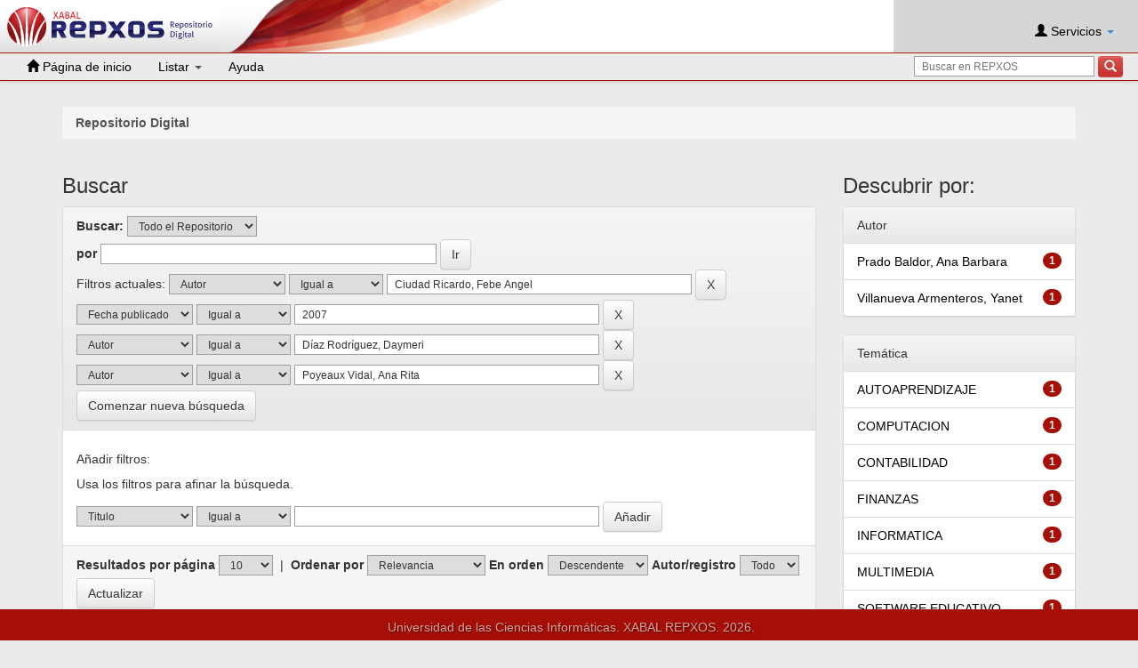

--- FILE ---
content_type: text/css
request_url: https://repositorio.uci.cu/jspui/static/css/bootstrap/jquery.typeahead.css
body_size: 11079
content:
/*------------------------------------*\
    CONTENTS
\*------------------------------------*/
/*
NORMALIZE BUTTON & INPUT - https://github.com/necolas/normalize.css
LAYOUT
INPUT, BUTTON & DROPDOWN
LAYOUT2
*/

/*------------------------------------*\
    NORMALIZE BUTTON & INPUT
\*------------------------------------*/

/**
 * Known limitation: by default, Chrome and Safari on OS X allow very limited
 * styling of `select`, unless a `border` property is set.
 */

/**
 * 1. Correct color not being inherited.
 *    Known issue: affects color of disabled elements.
 * 2. Correct font properties not being inherited.
 * 3. Address margins set differently in Firefox 4+, Safari, and Chrome.
 */

button,
input,
optgroup,
select,
textarea {
    color: inherit; /* 1 */
    font: inherit; /* 2 */
    margin: 0; /* 3 */
}

/**
 * Address `overflow` set to `hidden` in IE 8/9/10/11.
 */

button {
    overflow: visible;
}

/**
 * Address inconsistent `text-transform` inheritance for `button` and `select`.
 * All other form control elements do not inherit `text-transform` values.
 * Correct `button` style inheritance in Firefox, IE 8/9/10/11, and Opera.
 * Correct `select` style inheritance in Firefox.
 */

button,
select {
    text-transform: none;
}

/**
 * 1. Avoid the WebKit bug in Android 4.0.* where (2) destroys native `audio`
 *    and `video` controls.
 * 2. Correct inability to style clickable `input` types in iOS.
 * 3. Improve usability and consistency of cursor style between image-type
 *    `input` and others.
 */

button,
html input[type="button"], /* 1 */
input[type="reset"],
input[type="submit"] {
    -webkit-appearance: button; /* 2 */
    cursor: pointer; /* 3 */
}

/**
 * Re-set default cursor for disabled elements.
 */

button[disabled],
html input[disabled] {
    cursor: default;
}

/**
 * Remove inner padding and border in Firefox 4+.
 */

button::-moz-focus-inner,
input::-moz-focus-inner {
    border: 0;
    padding: 0;
}

/**
 * Address Firefox 4+ setting `line-height` on `input` using `!important` in
 * the UA stylesheet.
 */

input {
    line-height: normal;
}


/*------------------------------------*\
    LAYOUT
\*------------------------------------*/

.typeahead-container {
    position: relative;
    z-index: 998;
    background-color: #fff;
    font-family: "Helvetica Neue", "Helvetica", Arial;
    color: rgba(0, 0, 0, 0.7);
    font-size: 16px;
    /*padding: 16px;*/
    width: 100%;
    max-width: 500px;
    border-radius: 4px;
    -webkit-box-shadow: 0px 0px 0px 1px rgba(0, 0, 0, 0.1) inset;
   /* box-shadow: 0px 0px 0px 1px rgba(0, 0, 0, 0.1) inset;*/
    line-height: 16px;
}

.typeahead-container.result {
    border-radius: 4px 4px 0 0;
}

.typeahead-container.result,
.typeahead-container.filter {
    z-index: 999;
}

.typeahead-field {
    width: 100%;
    font-size: 16px;
    display: table-row;
    text-align: left;
    border-spacing: 0;
    border-collapse: separate;

}

.typeahead-field > span {
    display: table-cell;
    vertical-align: middle;
}

.typeahead-field .typeahead-query {
    width: 96%;
}

.typeahead-field .typeahead-filter {
    width: 2%;
    min-width: 60px;
}

.typeahead-field .typeahead-button {
    width: 2%;
    min-width: 50px;
}

.typeahead-result {
    position: absolute;
    /*top: 72px;*/
    left: 0;
    background-color: #fff;
    width: 100%;
    padding: 1px;
    -webkit-box-shadow: 0px 0px 0px 1px rgba(0, 0, 0, 0.1) inset;
    box-shadow: 0px 0px 0px 1px rgba(0, 0, 0, 0.1) inset;
}

.typeahead-result > ul {
    width: 100%;
    padding: 0;
    margin: 0;
    font-size: 16px;
    text-align: left;
    list-style: none;
    -webkit-background-clip: padding-box;
    background-clip: padding-box;
}

.typeahead-result > ul > li:first-child {
    border-top: none;
}

.typeahead-result > ul > li {
    border-top: solid 1px rgba(0, 0, 0, 0.15);
}

.typeahead-result > ul > li > a {
    display: block;
    padding: 10px 16px;
    white-space: nowrap;
    text-decoration: none;
    color: #333;
    clear: both;
    background-color: #fff;
    position: relative;
}

.typeahead-result > ul > li.active > a {
    background-color: #ebebeb;
}

.typeahead-result > ul > li.typeahead-group a {
    background-color: #D8664B;
    background: -webkit-linear-gradient(top, #D8664B 0, #EB7D64 100%);
    background: linear-gradient(to bottom, #D8664B 0, #EB7D64 100%);

    font-size: 13px;
    color: #fff;
    text-transform: uppercase;
    font-weight: bold;
    text-shadow: 0 1px 0 rgba(0,0,0,0.75);
    -moz-text-shadow: 0 1px 0 rgba(0,0,0,0.75);
    -webkit-text-shadow: 0 1px 0 rgba(0,0,0,0.75);
}

.typeahead-result > ul > li > a small {
    padding-left: 16px;
    color: #b6b6b6;
}


/*------------------------------------*\
    INPUT, BUTTON & DROPDOWN
\*------------------------------------*/

.typeahead-container * {
    -webkit-box-sizing: border-box;
    -moz-box-sizing: border-box;
    box-sizing: border-box;
}

.typeahead-container input[type="search"],
.typeahead-container input.typeahead-hint,
.typeahead-container .typeahead-filter button {
    outline: 0 none;
    display: inline;
    width: 100%;
    margin: 0;
    padding: 10px 16px;
    vertical-align: middle;
    border: 1px solid rgba(0, 0, 0, 0.15);
}

.typeahead-container input[type="search"] {
    border-radius: 4px 0 0 4px;
    border-right-width: 0;
}

.typeahead-container .typeahead-filter button {
    white-space: nowrap;
    background-color: #fff;
    border-radius: 0;
    border: 1px solid rgba(0, 0, 0, 0.15);
    border-right-width: 0;
    border-left-width: 0;
    padding-left: 0;
    padding-right: 18px;
    line-height: normal;
}

.typeahead-container .typeahead-filter button:before {
    content: "";
    border-left: 1px solid rgba(0, 0, 0, 0.15);
    padding-left: 10px;
}

.typeahead-container .typeahead-filter {
    position: relative;
}

.typeahead-container .typeahead-dropdown {
    position: absolute;
    top: 100%;
    left: 0;
    z-index: 1000;
    display: none;
    float: left;
    min-width: 140px;
    padding: 0.5em 0;
    margin: 2px 0 0;
    font-size: 16px;
    text-align: left;
    list-style: none;
    background-color: #fff;
    -webkit-background-clip: padding-box;
    background-clip: padding-box;
    border: 1px solid #ccc;
    border: 1px solid rgba(0,0,0,.15);
    border-radius: 4px;
    -webkit-box-shadow: 0 6px 12px rgba(0,0,0,.175);
    box-shadow: 0 6px 12px rgba(0,0,0,.175);
}

.typeahead-container .typeahead-filter {
    text-transform: capitalize;
}

.typeahead-container .typeahead-dropdown a {
    display: block;
    padding: 7px 16px;
    white-space: nowrap;
    text-decoration: none;
    color: #333;
    text-transform: capitalize;
}

.typeahead-container .typeahead-dropdown a:hover,
.typeahead-container .typeahead-dropdown a:focus {
    color: #262626;
    background-color: #f5f5f5;
}

.typeahead-container .caret {
    display: inline-block;
    width: 0;
    height: 0;
    margin-left: 2px;
    vertical-align: middle;
    border-top: 4px solid;
    border-right: 4px solid transparent;
    border-left: 4px solid transparent;
}

.typeahead-container .typeahead-dropdown .divider {
    height: 1px;
    overflow: hidden;
    background-color: #e5e5e5;
}

.typeahead-container button[type="submit"] {
    padding: 12px 16px;
    margin: 0;
    cursor: pointer;
    vertical-align: middle;
    min-width: 60px;
    outline: none;
    border: none;
    background-color: #FAFAFA;
    text-align: center;
    text-decoration: none;
    background-image: -webkit-gradient(linear, left top, left bottom, from(rgba(0, 0, 0, 0)), to(rgba(0, 0, 0, 0.05)));
    background-image: -webkit-linear-gradient(rgba(0, 0, 0, 0), rgba(0, 0, 0, 0.05));
    background-image: linear-gradient(rgba(0, 0, 0, 0), rgba(0, 0, 0, 0.05));
    border-radius: 0 4px 4px 0;
    -webkit-user-select: none;
    -moz-user-select: none;
    -ms-user-select: none;
    user-select: none;
    -webkit-tap-highlight-color: rgba(0, 0, 0, 0);
    -webkit-transition: opacity 0.25s ease, background-color 0.25s ease, color 0.25s ease, background 0.25s ease, -webkit-box-shadow 0.25s ease;
    transition: opacity 0.25s ease, background-color 0.25s ease, color 0.25s ease, background 0.25s ease, box-shadow 0.25s ease;

    -webkit-box-shadow: 0px 0px 0px 1px rgba(0, 0, 0, 0.1) inset;
    box-shadow: 0px 0px 0px 1px rgba(0, 0, 0, 0.1) inset;
}

.typeahead-container button[type="submit"]:hover {
    background-image: -webkit-gradient(linear, left top, left bottom, from(rgba(0, 0, 0, 0)), to(rgba(0, 0, 0, 0.08)));
    background-image: -webkit-linear-gradient(rgba(0, 0, 0, 0), rgba(0, 0, 0, 0.08));
    background-image: linear-gradient(rgba(0, 0, 0, 0), rgba(0, 0, 0, 0.08));
    color: rgba(0, 0, 0, 0.7);
}

.typeahead-container .search-icon {
    width: 16px;
    height: 16px;
    display: block;
    margin: 0 auto;
    background:url(icon-search-16px.png) no-repeat scroll left top transparent;
}


/*------------------------------------*\
    LAYOUT2
\*------------------------------------*/

.typeahead-container.layout2 {
    font-size: 13px;
    padding: 6px;
    background-color: #e6e6e6;
    border: none;
    line-height: 1.3em;
}

.typeahead-container.layout2 input[type="search"],
.typeahead-container.layout2 .typeahead-filter button {
    border-color: rgba(0, 0, 0, 0.4);
}

.typeahead-container.layout2 .typeahead-query {
    background: #fff;
    border-radius: 4px 0 0 4px;
}

.typeahead-container.layout2 input[type="search"],
.typeahead-container.layout2 input.typeahead-hint,
.typeahead-container.layout2 .typeahead-filter button {
    padding: 7px 10px;
}

.typeahead-container.layout2 button[type="submit"] {
    padding: 8px 10px;
    background-color: #8b8d90;
    background: -webkit-linear-gradient(top, #eceded 0, #8b8d90 3%, #64676b 100%);
    background: linear-gradient(to bottom, #eceded 0, #8b8d90 3%, #64676b 100%);
    -webkit-box-shadow: 0px 0px 0px 1px rgba(0, 0, 0, 0.35) inset;
    box-shadow: 0px 0px 0px 1px rgba(0, 0, 0, 0.35) inset;
}

.typeahead-container.layout2 button[type="submit"]:hover {
    background-color: #96989b;
    background: -webkit-linear-gradient(top, #eceded 0, #8b8d90 3%, #8b8d90 100%);
    background: linear-gradient(to bottom, #eceded 0, #8b8d90 3%, #8b8d90 100%);
}

.typeahead-container.layout2 .typeahead-result {
    top: 3.4em;
    -webkit-box-shadow: 0px 0px 0px 1px rgba(0, 0, 0, 0.25) inset;
    box-shadow: 0px 0px 0px 1px rgba(0, 0, 0, 0.25) inset;
}

.typeahead-container.layout2 .typeahead-result > ul > li > a {
    font-size: 16px;
    text-transform: capitalize;
}

.typeahead-container.layout2 .typeahead-result > ul > li.typeahead-group > a {
    color: #fff;
    background-color: #e85b54;
    background: -webkit-linear-gradient(top, #e85b54 0, #b22520 100%);
    background: linear-gradient(to bottom, #e85b54 0, #b22520 100%);
}

.typeahead-container.layout2 .search-icon {
    width: 16px;
    height: 18px;
    background-position: -16px top;
}

.typeahead-container.layout2 .typeahead-dropdown {
    top: 2.8em;
}



--- FILE ---
content_type: application/javascript
request_url: https://repositorio.uci.cu/jspui/static/js/jquery.typeahead.min.js
body_size: 14929
content:
/**
 * jQuery Typeahead
 *
 * @author Tom Bertrand
 * @version 1.7.5 (2014-11-30)
 *
 * @copyright
 * Copyright (C) 2014 RunningCoder.
 *
 * @link
 * http://www.runningcoder.org/jquerytypeahead/
 *
 * @license
 * Licensed under the MIT license.
 */
(function(e,t,n,r){e.Typeahead={source:{}};if(typeof Object.preventExtensions!=="function"){Object.preventExtensions=function(e){return e}}var i={input:null,minLength:2,maxItem:8,dynamic:false,delay:300,order:null,offset:false,hint:false,accent:false,highlight:true,list:false,group:false,groupMaxItem:false,filter:false,backdrop:false,cache:false,ttl:36e5,compression:false,selector:{container:"typeahead-container",group:"typeahead-group",result:"typeahead-result",list:"typeahead-list",display:"typeahead-display",query:"typeahead-query",filter:"typeahead-filter",filterButton:"typeahead-filter-button",filterValue:"typeahead-filter-value",dropdown:"typeahead-dropdown",button:"typeahead-button",backdrop:"typeahead-backdrop",hint:"typeahead-hint"},display:"display",template:null,source:null,callback:{onInit:null,onResult:null,onMouseEnter:null,onMouseLeave:null,onClick:null,onSubmit:null},debug:false};var s={dynamic:[true,false],order:["asc","desc"],offset:[true,false],accent:[true,false],highlight:[true,false],cache:[true,false],compression:[true,false],debug:[true,false]};var o=".typeahead.input";var u={from:"ãàáäâẽèéëêìíïîõòóöôùúüûñç",to:"aaaaaeeeeeiiiiooooouuuunc"};var a=function(r,a){function S(){for(var t in a){if(!a.hasOwnProperty(t)){continue}if(t==="source"){for(var r in a[t]){if(!a[t].hasOwnProperty(r)){continue}if(!(a[t][r]instanceof Object)||r==="data"){r="group";a[t]={group:a[t]}}}}else if(s[t]&&n.inArray(a[t],s[t])===-1){delete a[t]}}if(a.dynamic){a.cache=false;a.compression=false}if(a.cache){a.cache=function(){var t=typeof e.localStorage!=="undefined";if(t){try{localStorage.setItem("typeahead","typeahead");localStorage.removeItem("typeahead")}catch(n){t=false}}return t}()}a=n.extend(true,Object.preventExtensions(n.extend(true,{},i)),a)}function x(){I(a.callback.onInit,[r]);v=r.parents("."+a.selector.container);var e=["focus"+o,"input"+o,"propertychange"+o,"keydown"+o,"dynamic"+o];n("html").on("click"+o,function(e){k()});v.on("click"+o,function(e){e.stopPropagation();if(a.filter){v.find("."+a.selector.dropdown.replace(" ",".")).hide()}});r.parents("form").on("submit",function(e){if(I(a.callback.onSubmit,[r,this,e])){return false}});r.on(e.join(" "),function(e){switch(e.type){case"keydown":if(e.keyCode&&~[9,13,27,38,39,40].indexOf(e.keyCode)){C(e)}break;case"focus":if(l===null){if(!a.dynamic){L()}}break;case"input":case"propertychange":if(!l){if(a.dynamic){f=n(this).val().trim();F(function(){if(f.length>=a.minLength&&f!==""){L()}},a.delay)}return};case"dynamic":default:f=n(this).val().trim();k();if(f.length>=a.minLength&&f!==""){T();N()}if(e.type==="dynamic"&&a.dynamic){l=false;w=0}break}})}function T(){if(f===""){return false}if(d&&!a.source[d]){d=false}var e,t=f,n=0,i=/\d/.test(a.groupMaxItem)&&a.groupMaxItem,s;if(a.accent){t=B(f)}for(var o in h){if(!h.hasOwnProperty(o)||d&&o!==d){continue}if(i){s=0}for(var u in h[o]){if(!h[o].hasOwnProperty(u)){continue}if((p.length>=a.maxItem||i&&s>=i)&&!a.callback.onResult){break}if(a.source[o]&&a.source[o].display){h[o][u].display=h[o][u][a.source[o].display]}else{h[o][u].display=h[o][u][a.display]}e=h[o][u].display.toString();if(!e){continue}if(a.accent){e=B(e)}if(e.toLowerCase().indexOf(t.toLowerCase())!==-1&&(!a.offset||e.toLowerCase().indexOf(t.toLowerCase())===0)){if(a.source[o].ignore&&~a.source[o].ignore.indexOf(e)){continue}n++;if(a.callback.onResult&&(p.length>=a.maxItem||i&&s>=i)){continue}h[o][u].group=o;p.push(h[o][u]);if(i){s++}}}}if(a.order){p.sort(H("display",a.order==="asc",function(e){return e.toString().toUpperCase()}))}if(a.group){var l=[];for(var o in h){for(var c in p){if(p[c].group===o){l.push(p[c])}}}p=l}I(a.callback.onResult,[r,f,p,n]);return true}function N(){if(f===""||p.length===0){return false}var e=n("<div/>",{"class":a.selector.result,html:n("<ul/>",{"class":a.selector.list,html:function(){for(var e in p){if(!p.hasOwnProperty(e)){continue}(function(e,t){if(typeof e.display!=="string"){e.display+=""}var i,s,o,u,l,c,h,p,d,v,m;if(a.group){i=e.group;if(typeof a.group!=="boolean"&&e[a.group]){i=e[a.group]}}if(a.list){s=e.group;if(typeof a.list!=="boolean"&&e[a.list]){s=e[a.list]}}if(a.group&&!n(t).find('li[data-search-group="'+i+'"]')[0]){n(t).append(n("<li/>",{"class":a.selector.group,html:n("<a/>",{html:i}),"data-search-group":i}))}l=e.display.toLowerCase();h=f.toLowerCase();if(a.accent){l=B(l);h=B(h)}p=l.indexOf(h);d=e.display.substr(p,h.length);if(a.highlight){d="<strong>"+d+"</strong>"}l=j(e.display,p,h.length,d);o=n("<li/>",{html:n("<a/>",{href:"javascript:;","data-group":i,html:function(){m=e.group&&a.source[e.group].template||a.template;if(m){c=a.source[e.group]&&a.source[e.group].display||a.display;u=m.replace(/\{\{([a-z0-9_\-]+)\}\}/gi,function(t,n,r){if(n===c){return l}return e[n]||"null"})}else{u='<span class="'+a.selector.display+'">'+l+"</span>"+(s?"<small>"+s+"</small>":"")}n(this).append(u)},click:({result:e},function(t){t.preventDefault();f=e.display;r.val(f).focus();k();I(a.callback.onClick,[r,this,e,t])}),mouseenter:function(t){n(this).parent().siblings("li.active").removeClass("active");n(this).parent().addClass("active");I(a.callback.onMouseEnter,[r,this,e,t])},mouseleave:function(t){n(this).parent().removeClass("active");I(a.callback.onMouseLeave,[r,this,e,t])}})});if(a.group){v=n(t).find('a[data-group="'+i+'"]:last').closest("li");if(!v[0]){v=n(t).find('li[data-search-group="'+i+'"]')}n(o).insertAfter(v)}else{n(t).append(o)}})(p[e],this)}}})});v.addClass("result").append(e);if(a.backdrop){if(m.container){m.container.show()}else{m.css=n.extend({opacity:.6,filter:"alpha(opacity=60)",position:"fixed",top:0,right:0,bottom:0,left:0,"z-index":1040,"background-color":"#000"},a.backdrop);m.container=n("<div/>",{"class":a.selector.backdrop,css:m.css,click:function(){k()}}).insertAfter(v)}v.addClass("backdrop").css({"z-index":m.css["z-index"]+1,position:"relative"})}if(a.hint){if(!g.container){g.css=n.extend({"border-color":"transparent",position:"absolute","z-index":1,"-webkit-text-fill-color":"silver",color:"silver","background-color":"transparent","user-select":"none","box-shadow":"none"},a.hint);g.container=r.clone(true).attr({"class":a.selector.hint,readonly:true,tabindex:-1}).removeAttr("id placeholder name").css(g.css).insertBefore(r);r.css({position:"relative","z-index":2,"background-color":"transparent"}).parent().css({position:"relative"})}var t,i=typeof a.group==="string"&&p[0][a.group]||p[0].group;for(var s in p){if(!p.hasOwnProperty(s)){continue}if(p[s].group!==i){if(!t){i=p[s].group}else{break}}if(p[s].display.toLowerCase().indexOf(f.toLowerCase())===0){t=p[s].display;break}}if(t){g.container.val(f+t.substring(f.length)).show()}}return true}function C(e){if(p.length===0&&e.keyCode!==13){return false}var t=v.find("."+a.selector.result).find("li:not([data-search-group])"),i=t.siblings(".active");if(e.keyCode===13){if(t.filter(".active")[0]){e.preventDefault();e.stopPropagation();t.filter(".active").find("a").click()}k()}else{e.preventDefault();if(t.length>1){i.removeClass("active")}if(e.keyCode===40){if(i[0]){i.next().addClass("active")}else{n(t[0]).toggleClass("active")}}else if(e.keyCode===38){if(i[0]){i.prev().addClass("active")}else{n(t[p.length-1]).toggleClass("active")}}else if(e.keyCode===39){if(a.hint&&!i[0]){r.val(g.container.val())}if(i[0]){i.find("a").click()}else{t.filter(".active").find("a").click()}f=r.val();k();return true}if(a.group){var s=t.siblings(".active");if(s.attr("data-search-group")){s.removeClass("active");if(e.keyCode===40){s.next().addClass("active")}else if(e.keyCode===38){s.prev().addClass("active")}}}}if(a.hint){if(t.filter(".active")[0]){g.container.hide()}else{g.container.show()}}r.val(t.filter(".active").find("."+a.selector.display).text()||f);return true}function k(){p=[];if(a.filter){v.removeClass("filter").find("."+a.selector.dropdown.replace(" ",".")).hide()}if(a.hint){v.removeClass("hint");if(g.container){g.container.val("")}}if(a.backdrop||f===""){v.removeClass("backdrop").removeAttr("style");if(m.container){m.container.hide()}}v.removeClass("result").find("."+a.selector.result).remove();I(a.callback.onResult,[r,"",[],0])}function L(){l=false;y=(new Date).getTime();if(E===0){for(var t in a.source){if(a.source.hasOwnProperty(t)){++E}}}var i;for(var s in a.source){if(!a.source.hasOwnProperty(s)){continue}if(!a.dynamic&&h[s]&&h[s].length!==0){P();continue}if(a.cache){h[s]=localStorage.getItem(r.selector+":"+s);if(h[s]){if(a.compression){h[s]=U(h[s])}i=JSON.parse(h[s]);if(i&&i.data&&i.ttl&&i.ttl>(new Date).getTime()){h[s]=i.data;P();continue}}}if(!a.source[s].data&&!a.source[s].url){if(typeof a.source[s]==="string"||a.source[s]instanceof Array){a.source[s]={url:a.source[s]}}else{}}h[s]=[];if(a.source[s].data&&a.source[s].data instanceof Array){for(var o in a.source[s].data){if(!a.source[s].data.hasOwnProperty(o)){continue}if(a.source[s].data[o]instanceof Object){break}var u={};u[a.display]=a.source[s].data[o];a.source[s].data[o]=u}h[s]=h[s].concat(a.source[s].data);if(!a.source[s].url){_(s);P();continue}}if(a.source[s].url){var c=a.source[s].url instanceof Array&&a.source[s].url[0]||a.source[s].url,p=a.source[s].url instanceof Array&&a.source[s].url[1]||null,d={};if(typeof c==="object"){d=n.extend(true,{},c);c=JSON.stringify(c)}var v=D.get(c);if(/https?:\/\//.test(c)&&!~c.indexOf(e.location.host)&&!!~c.indexOf("{callback}")){q.fetch(c.replace("{callback}",encodeURIComponent(b)),function(e){})}else{if(typeof v==="undefined"){D.set(c,[])}else if(v instanceof Array&&v.length===0){D.queue(c,s,p);continue}else{M(v,s,p);P();continue}if(d&&d.data){for(var m in d.data){if(d.data[m]==="{{query}}"){d.data[m]=f;break}}}n.ajax(n.extend({async:true,url:c,dataType:"json",ajaxGroup:s,ajaxPath:p,ajaxTimestamp:y},d)).done(function(e){if(this.ajaxTimestamp!==y){return false}if(typeof this.process==="function"){e=this.process(e)}D.set(c,e);D.processQueue(c);M(e,this.ajaxGroup,this.ajaxPath)}).fail(function(){}).complete(function(){if(this.ajaxTimestamp===y){P()}})}}}}function A(){function e(e){d=e;v.find("."+a.selector.filterValue).text(d||a.filter);v.find("."+a.selector.dropdown.replace(" ",".")).hide();k();T();N();r.focus()}if(!a.filter){return false}n("<span/>",{"class":a.selector.filter,html:function(){n(this).append(n("<button/>",{type:"button","class":a.selector.filterButton,html:"<span class='"+a.selector.filterValue+"'>"+a.filter+"</span> <span class='caret'></span>",click:function(e){e.stopPropagation();var t=v.find("."+a.selector.dropdown.replace(" ","."));if(!t.is(":visible")){v.addClass("filter");t.show()}else{v.removeClass("filter");t.hide()}}}));n(this).append(n("<ul/>",{"class":a.selector.dropdown,html:function(){for(var t in a.source){if(!a.source.hasOwnProperty(t)){continue}(function(t,r){var i=n("<li/>",{html:n("<a/>",{href:"javascript:;",html:t,click:({i:t},function(n){n.preventDefault();e(t)})})});n(r).append(i)})(t,this)}n(this).append(n("<li/>",{"class":"divider"}));n(this).append(n("<li/>",{html:n("<a/>",{href:"javascript:;",html:a.filter,click:function(t){t.preventDefault();e()}})}))}}))}}).insertAfter(v.find("."+a.selector.query))}function O(e){if(!e||!e.group){return false}var t=e.group||"group",n=a.source[t].url instanceof Array?a.source[t].url[1]:null;M(e,t,n);P()}function P(){w++;if(w===E){l=true;c=[];if(a.dynamic){r.trigger("dynamic.typeahead.input")}}}var f="",l=null,c=[],h=[],p=[],d,v,m={},g={},y=null,b="window.Typeahead.source['"+r.selector+"'].populate",w=0,E=0;var M=function(e,t,n){var r=true;if(n){var i=n.split("."),s=0;while(s<i.length){if(typeof e!=="undefined"){e=e[i[s++]]}else{r=false;break}}}if(r){for(var o in e){if(!e.hasOwnProperty(o)){continue}if(e[o]instanceof Object){break}var u={};u[a.display]=e[o];e[o]=u}h[t]=h[t].concat(e);_(t)}};var _=function(e){if(!a.cache){return false}var t={ttl:(new Date).getTime()+a.ttl,data:h[e]};t=JSON.stringify(t);if(a.compression){t=R(t)}localStorage.setItem(r.selector+":"+e,t)};var D={_queue:[],get:function(e){return c[e]},set:function(e,t){c[e]=t},queue:function(e,t,n){this._queue.push({url:e,group:t,path:n})},processQueue:function(e){for(var t in this._queue){if(this._queue[t].url!==e){continue}M(c[e],this._queue[t].group,this._queue[t].path);P();delete this._queue[t]}}};var H=function(e,t,n){var r=n?function(t){return n(t[e])}:function(t){return t[e]};t=[-1,1][+!!t];return function(e,n){return e=r(e),n=r(n),t*((e>n)-(n>e))}};var B=function(e){if(!e||typeof e!=="string"){return false}e=e.toLowerCase();for(var t=0,n=u.from.length;t<n;t++){e=e.replace(new RegExp(u.from.charAt(t),"g"),u.to.charAt(t))}return e};var j=function(e,t,n,r){return e.substring(0,t)+r+e.substring(t+n)};var F=function(){var e=0;return function(t,n){clearTimeout(e);e=setTimeout(t,n)}}();var I=function(t,r){if(!t){return false}var i;if(typeof t==="function"){i=t}else if(typeof t==="string"||t instanceof Array){i=e;if(typeof t==="string"){t=[t,[]]}var s=t[0].split("."),o=t[1],u=true,a=0;while(a<s.length){if(typeof i!=="undefined"){i=i[s[a++]]}else{u=false;break}}if(!u||typeof i!=="function"){return false}}i.apply(this,n.merge(o||[],r?r:[]));return true};var q={fetch:function(n,r){var i=encodeURIComponent(b);e[i]=this.evalJSONP(r);n=n.replace("="+b,"="+i);var s=t.createElement("SCRIPT");s.src=n;t.getElementsByTagName("HEAD")[0].appendChild(s)},evalJSONP:function(e){return function(t){var n=false;if(typeof t==="string"){try{n=JSON.parse(t)}catch(r){}}else{n=JSON.parse(JSON.stringify(t))}if(n){e(n)}else{throw"JSONP call returned invalid or empty JSON"}}}};var R=function(e){var t={},n=(e+"").split(""),r=[],i,s=n[0],o=256;for(var u=1;u<n.length;u++){i=n[u];if(t[s+i]!=null){s+=i}else{r.push(s.length>1?t[s]:s.charCodeAt(0));t[s+i]=o;o++;s=i}}r.push(s.length>1?t[s]:s.charCodeAt(0));for(var u=0;u<r.length;u++){r[u]=String.fromCharCode(r[u])}return r.join("")};var U=function(e){var t={},n=(e+"").split(""),r=n[0],i=r,s=[r],o=256,u;for(var a=1;a<n.length;a++){var f=n[a].charCodeAt(0);if(f<256){u=n[a]}else{u=t[f]?t[f]:i+r}s.push(u);r=u.charAt(0);t[o]=i+r;o++;i=u}return s.join("")};this.__construct=function(){S();x();A()}();return{populate:O}};n.fn.typeahead=n.typeahead=function(e){return f.typeahead(this,e)};var f={typeahead:function(t,r){if(!r||!r.source){return}if(typeof t==="function"){if(!r.input){return}t=n(r.input);if(!t[0]||t.length>1){return}}else if(typeof t[0]==="undefined"||t.length>1){return}return e.Typeahead.source[t.selector]=new a(t,r)}};if(!Array.prototype.indexOf){Array.prototype.indexOf=function(e){var t=this.length>>>0;var n=Number(arguments[1])||0;n=n<0?Math.ceil(n):Math.floor(n);if(n<0)n+=t;for(;n<t;n++){if(n in this&&this[n]===e)return n}return-1}}})(window,document,window.jQuery)